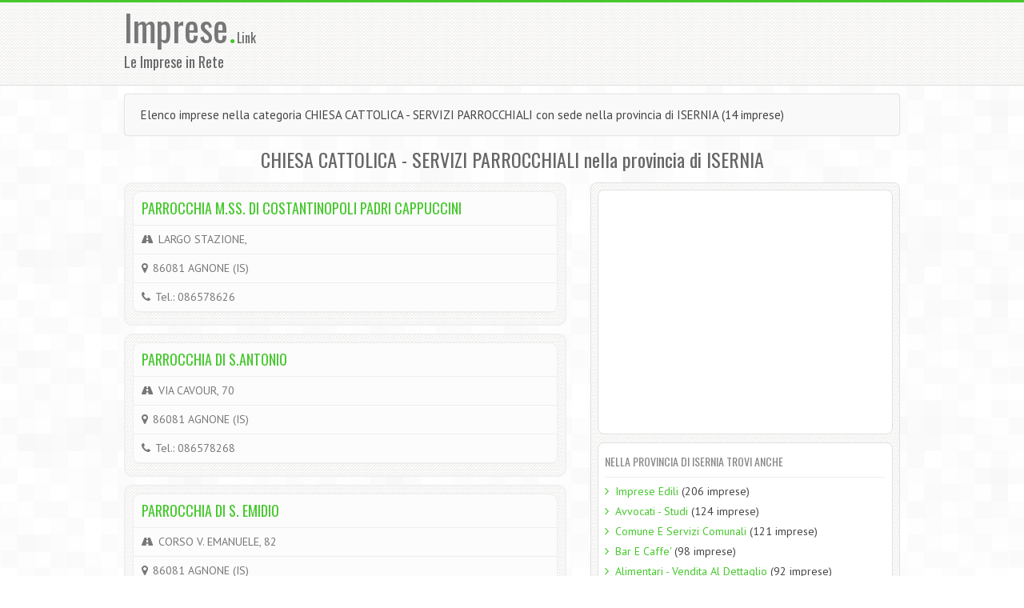

--- FILE ---
content_type: text/html; charset=UTF-8
request_url: https://imprese.link/chiesa-cattolica-servizi-parrocchiali/is/
body_size: 4388
content:
<!DOCTYPE html>
<html lang="it">
	<head>
		<meta charset="utf-8">
		<title>Elenco imprese nella categoria CHIESA CATTOLICA - SERVIZI PARROCCHIALI con sede nella provincia di ISERNIA (14&nbsp;imprese)</title>
		<meta name="description" content="Elenco imprese nella categoria CHIESA CATTOLICA - SERVIZI PARROCCHIALI con sede nella provincia di ISERNIA (14&nbsp;imprese)">
				<meta name="author" content="Imprese.Link">
		<meta name="viewport" content="width=device-width, initial-scale=1.0">
		<link rel="stylesheet" href="//maxcdn.bootstrapcdn.com/bootstrap/3.2.0/css/bootstrap.min.css">
		<link rel="stylesheet" type="text/css" href="//ajax.googleapis.com/ajax/libs/jqueryui/1.10.2/themes/start/jquery-ui.css" />
		<link href="/css/font-awesome.min.css" rel="stylesheet">		
		<link href="/css/style.css" rel="stylesheet">
		<link href="/css/green.css" rel="stylesheet"> 
		<link href="/css/jrating.css" rel="stylesheet">
		<style>
		.input-lg {font-size: 30px;}
		</style>
		<link rel="shortcut icon" href="/favicon.png">
		<link rel="canonical" href="https://imprese.link/chiesa-cattolica-servizi-parrocchiali/is"/>		<!-- script type="text/javascript" charset="UTF-8" src="//cdn.cookie-script.com/s/7a92af23bcad9ddff29d416fddce74ff.js"></script -->
		<script data-ad-client="ca-pub-1931718693443514" async src="https://pagead2.googlesyndication.com/pagead/js/adsbygoogle.js"></script>
		<script>
		  (adsbygoogle = window.adsbygoogle || []).push({
		    google_ad_client: "ca-pub-1931718693443514"
		  });
		</script>
	<!-- Google tag (gtag.js) -->
	<script async src="https://www.googletagmanager.com/gtag/js?id=G-3HFCEFEL0T"></script>
	<script>
	window.dataLayer = window.dataLayer || [];
	function gtag(){dataLayer.push(arguments);}
	gtag('js', new Date());
	gtag('config', 'G-3HFCEFEL0T');
	</script>
	</head>
	<body>
<header>
   <div class="container">
      <div class="row">
         <div class="col-md-3 col-sm-3">
            <!-- Logo and site link -->
            <div class="logo">
               <h1><a href="/">Imprese<span class="color">.</span></a><font size="3">Link</font></h1><h4>Le Imprese in Rete</h4>
            </div>
         </div>
         <div class="col-md-4 col-sm-4">
            <div>
			<!-- Leaderboard Alto -->
			<ins class="adsbygoogle"
			     style="display:inline-block;width:728px;height:90px"
			     data-ad-client="ca-pub-1931718693443514"
			     data-ad-slot="9011804180"></ins>
			<script>
			(adsbygoogle = window.adsbygoogle || []).push({});
			</script>
            </div>
         </div>
      </div>
   </div>
</header>
<!-- Content starts -->
<div class="content">
   <div class="container">
      <div class="row">
         <div class="col-md-12">
		 	            <div class="cta">
               <div class="row">
                  <div class="col-md-12">
                     <p class="csmall">Elenco imprese nella categoria CHIESA CATTOLICA - SERVIZI PARROCCHIALI con sede nella provincia di ISERNIA (14&nbsp;imprese)</p>
                  </div>
               </div>
            </div>
			               
			<div class="row">
				<div class="col-md-12 center">
					<h3>CHIESA CATTOLICA - SERVIZI PARROCCHIALI nella provincia di ISERNIA</h3>
				</div>
							</div>
            <div class="row">
               <div class="col-md-7 col-sm-7">
                  <div class="posts">
                  	  					                       <div class="pdetails">
                        <div class="ptable">
                           <div class="pline"><h4><a href="/2832928-parrocchia-m-ss-di-costantinopoli-padri-cappuccini">PARROCCHIA M.SS. DI COSTANTINOPOLI  PADRI CAPPUCCINI</a></h4></div>
						                              <div class="pline hidden-md hidden-lg"><a href="tel:+39086578626"><button type="button" class="btn btn-success btn-lg"><i class="fa fa-phone"></i> 086578626</button></a></div>
							                           <div class="pline"><i class="fa fa-road"></i> LARGO STAZIONE, </div>
                           <div class="pline"><i class="fa fa-map-marker"></i> 86081 AGNONE (IS)</div>
                           						   <div class="pline hidden-xs hidden-sm"><i class="fa fa-phone"></i> Tel.: 086578626</div>
													                           </div>
                     </div>
					  					                       <div class="pdetails">
                        <div class="ptable">
                           <div class="pline"><h4><a href="/2832929-parrocchia-di-s-antonio">PARROCCHIA DI S.ANTONIO</a></h4></div>
						                              <div class="pline hidden-md hidden-lg"><a href="tel:+39086578268"><button type="button" class="btn btn-success btn-lg"><i class="fa fa-phone"></i> 086578268</button></a></div>
							                           <div class="pline"><i class="fa fa-road"></i> VIA CAVOUR, 70</div>
                           <div class="pline"><i class="fa fa-map-marker"></i> 86081 AGNONE (IS)</div>
                           						   <div class="pline hidden-xs hidden-sm"><i class="fa fa-phone"></i> Tel.: 086578268</div>
													                           </div>
                     </div>
					  					                       <div class="pdetails">
                        <div class="ptable">
                           <div class="pline"><h4><a href="/2832930-parrocchia-di-s-emidio">PARROCCHIA DI S. EMIDIO</a></h4></div>
						                              <div class="pline hidden-md hidden-lg"><a href="tel:+39086578359"><button type="button" class="btn btn-success btn-lg"><i class="fa fa-phone"></i> 086578359</button></a></div>
							                           <div class="pline"><i class="fa fa-road"></i> CORSO V. EMANUELE, 82</div>
                           <div class="pline"><i class="fa fa-map-marker"></i> 86081 AGNONE (IS)</div>
                           						   <div class="pline hidden-xs hidden-sm"><i class="fa fa-phone"></i> Tel.: 086578359</div>
													                           </div>
                     </div>
					  						<div class="pdetails">
	                        <div class="ptable">
							
							<!-- quadratone 2 -->
							<ins class="adsbygoogle"
							     style="display:inline-block;width:336px;height:280px"
							     data-ad-client="ca-pub-1931718693443514"
							     data-ad-slot="3650715387"></ins>
							<script>
							(adsbygoogle = window.adsbygoogle || []).push({});
							</script>
							</div>
						</div>
											                       <div class="pdetails">
                        <div class="ptable">
                           <div class="pline"><h4><a href="/2833590-santuario-madonna-di-fatima">SANTUARIO MADONNA DI FATIMA</a></h4></div>
						                              <div class="pline hidden-md hidden-lg"><a href="tel:+390874870353"><button type="button" class="btn btn-success btn-lg"><i class="fa fa-phone"></i> 0874870353</button></a></div>
							                           <div class="pline"><i class="fa fa-road"></i> VIA G. N. ROSSI, 11</div>
                           <div class="pline"><i class="fa fa-map-marker"></i> 86091 BAGNOLI DEL TRIGNO (IS)</div>
                           						   <div class="pline hidden-xs hidden-sm"><i class="fa fa-phone"></i> Tel.: 0874870353</div>
													                           </div>
                     </div>
					  					                       <div class="pdetails">
                        <div class="ptable">
                           <div class="pline"><h4><a href="/2835006-parrocchia-san-salvatore">PARROCCHIA SAN SALVATORE</a></h4></div>
						                              <div class="pline hidden-md hidden-lg"><a href="tel:+390865814215"><button type="button" class="btn btn-success btn-lg"><i class="fa fa-phone"></i> 0865814215</button></a></div>
							                           <div class="pline"><i class="fa fa-road"></i> VIA ROMA, 8</div>
                           <div class="pline"><i class="fa fa-map-marker"></i> 86092 CANTALUPO NEL SANNIO (IS)</div>
                           						   <div class="pline hidden-xs hidden-sm"><i class="fa fa-phone"></i> Tel.: 0865814215</div>
													                           </div>
                     </div>
					  					                       <div class="pdetails">
                        <div class="ptable">
                           <div class="pline"><h4><a href="/2835590-lombardi-salvatore-chiesa-s-maria-maddalena">LOMBARDI SALVATORE  CHIESA S.MARIA MADDALENA</a></h4></div>
						                              <div class="pline hidden-md hidden-lg"><a href="tel:+390865936167"><button type="button" class="btn btn-success btn-lg"><i class="fa fa-phone"></i> 0865936167</button></a></div>
							                           <div class="pline"><i class="fa fa-road"></i> FRAZIONE GUASTO, </div>
                           <div class="pline"><i class="fa fa-map-marker"></i> 86090 CASTELPETROSO (IS)</div>
                           						   <div class="pline hidden-xs hidden-sm"><i class="fa fa-phone"></i> Tel.: 0865936167</div>
													                           </div>
                     </div>
					  					                       <div class="pdetails">
                        <div class="ptable">
                           <div class="pline"><h4><a href="/2835591-villaggio-maria">VILLAGGIO MARIA</a></h4></div>
						                              <div class="pline hidden-md hidden-lg"><a href="tel:+390865936091"><button type="button" class="btn btn-success btn-lg"><i class="fa fa-phone"></i> 0865936091</button></a></div>
							                           <div class="pline"><i class="fa fa-road"></i> FRAZIONE GUASTO, </div>
                           <div class="pline"><i class="fa fa-map-marker"></i> 86090 CASTELPETROSO (IS)</div>
                           						   <div class="pline hidden-xs hidden-sm"><i class="fa fa-phone"></i> Tel.: 0865936091</div>
													                           </div>
                     </div>
					  					                       <div class="pdetails">
                        <div class="ptable">
                           <div class="pline"><h4><a href="/2837170-parrocchia-della-ss-concezione">PARROCCHIA DELLA SS. CONCEZIONE</a></h4></div>
						                              <div class="pline hidden-md hidden-lg"><a href="tel:+390865926200"><button type="button" class="btn btn-success btn-lg"><i class="fa fa-phone"></i> 0865926200</button></a></div>
							                           <div class="pline"><i class="fa fa-road"></i> PIAZZA MUNICIPIO, 1</div>
                           <div class="pline"><i class="fa fa-map-marker"></i> 86074 FILIGNANO (IS)</div>
                           						   <div class="pline hidden-xs hidden-sm"><i class="fa fa-phone"></i> Tel.: 0865926200</div>
													                           </div>
                     </div>
					  					                       <div class="pdetails">
                        <div class="ptable">
                           <div class="pline"><h4><a href="/2838971-parrocchia-s-nicola-vescovo">PARROCCHIA S. NICOLA VESCOVO</a></h4></div>
						                              <div class="pline hidden-md hidden-lg"><a href="tel:+39086555467"><button type="button" class="btn btn-success btn-lg"><i class="fa fa-phone"></i> 086555467</button></a></div>
							                           <div class="pline"><i class="fa fa-road"></i> VIA CELESTINO V, 1</div>
                           <div class="pline"><i class="fa fa-map-marker"></i> 86070 MACCHIA D'ISERNIA (IS)</div>
                           						   <div class="pline hidden-xs hidden-sm"><i class="fa fa-phone"></i> Tel.: 086555467</div>
													                           </div>
                     </div>
					  					                       <div class="pdetails">
                        <div class="ptable">
                           <div class="pline"><h4><a href="/2840310-parrocchia-di-sant-eusanio">PARROCCHIA DI SANT'EUSANIO</a></h4></div>
						                              <div class="pline hidden-md hidden-lg"><a href="tel:+390865491826"><button type="button" class="btn btn-success btn-lg"><i class="fa fa-phone"></i> 0865491826</button></a></div>
							                           <div class="pline"><i class="fa fa-road"></i> CONTRADA S.EUSANIO, </div>
                           <div class="pline"><i class="fa fa-map-marker"></i> 86075 MONTERODUNI (IS)</div>
                           						   <div class="pline hidden-xs hidden-sm"><i class="fa fa-phone"></i> Tel.: 0865491826</div>
													                           </div>
                     </div>
					  					
					<!-- generico annunci 728 -->
					<ins class="adsbygoogle"
					     style="display:inline-block;width:728px;height:15px"
					     data-ad-client="ca-pub-1931718693443514"
					     data-ad-slot="8517969387"></ins>
					<script>
					(adsbygoogle = window.adsbygoogle || []).push({});
					</script>
                     <div class="paging">
					 						 	                        <a href="/chiesa-cattolica-servizi-parrocchiali/is/1/"class='current'>1</a>
						                        <a href="/chiesa-cattolica-servizi-parrocchiali/is/2/">2</a>
											 	<a href="/chiesa-cattolica-servizi-parrocchiali/is/2/">>></a></a>                     </div> 
                     
                     <div class="clearfix"></div>
                     
                  </div>
               </div>
			                           
			                    
                        <div class="col-md-5 col-sm-5">
							<!--
							<div class="row">
								<div class="col-md-6 col-sm-6"><br><img src="/img/ad180a.png" width="180" height="150" alt=""></div>
								<div class="col-md-6 col-sm-6"><br><img src="/img/ad180a.png" width="180" height="150" alt=""></div>
							</div>
							-->
                           <div class="sidebar">
                              <!-- Widget -->
							  <div class="widget">
								<script async src="//pagead2.googlesyndication.com/pagead/js/adsbygoogle.js"></script>
								<!-- generico quadratone -->
								<ins class="adsbygoogle"
								     style="display:inline-block;width:336px;height:280px"
								     data-ad-client="ca-pub-1931718693443514"
								     data-ad-slot="2471435786"></ins>
								<script>
								(adsbygoogle = window.adsbygoogle || []).push({});
								</script>
                              </div>
							                                <div class="widget">
                                 <h4>Nella Provincia Di ISERNIA trovi anche</h4>
                                 <ul>
								 										 <li><i class="fa fa-angle-right"></i> <a href="/imprese-edili/is/">Imprese Edili</a>&nbsp;(206&nbsp;imprese)</li>
								 										 <li><i class="fa fa-angle-right"></i> <a href="/avvocati-studi/is/">Avvocati - Studi</a>&nbsp;(124&nbsp;imprese)</li>
								 										 <li><i class="fa fa-angle-right"></i> <a href="/comune-servizi-comunali/is/">Comune E Servizi Comunali</a>&nbsp;(121&nbsp;imprese)</li>
								 										 <li><i class="fa fa-angle-right"></i> <a href="/bar-caffe/is/">Bar E Caffe'</a>&nbsp;(98&nbsp;imprese)</li>
								 										 <li><i class="fa fa-angle-right"></i> <a href="/alimentari-vendita-dettaglio/is/">Alimentari - Vendita Al Dettaglio</a>&nbsp;(92&nbsp;imprese)</li>
								 										 <li><i class="fa fa-angle-right"></i> <a href="/parrucchieri-per-donna/is/">Parrucchieri Per Donna</a>&nbsp;(88&nbsp;imprese)</li>
								 										 <li><i class="fa fa-angle-right"></i> <a href="/studi-tecnici-industriali/is/">Studi Tecnici Ed Industriali</a>&nbsp;(86&nbsp;imprese)</li>
								 										 <li><i class="fa fa-angle-right"></i> <a href="/ristoranti/is/">Ristoranti</a>&nbsp;(74&nbsp;imprese)</li>
								 										 <li><i class="fa fa-angle-right"></i> <a href="/abbigliamento-vendita-dettaglio/is/">Abbigliamento - Vendita Al Dettaglio</a>&nbsp;(55&nbsp;imprese)</li>
								 										 <li><i class="fa fa-angle-right"></i> <a href="/macellerie/is/">Macellerie</a>&nbsp;(55&nbsp;imprese)</li>
								 										 <li><i class="fa fa-angle-right"></i> <a href="/autofficine-centri-assistenza/is/">Autofficine E Centri Assistenza</a>&nbsp;(51&nbsp;imprese)</li>
								 										 <li><i class="fa fa-angle-right"></i> <a href="/autotrasporti/is/">Autotrasporti</a>&nbsp;(50&nbsp;imprese)</li>
								 										 <li><i class="fa fa-angle-right"></i> <a href="/dentisti-medici-chirurghi-odontoiatri/is/">Dentisti Medici Chirurghi Ed Odontoiatri</a>&nbsp;(49&nbsp;imprese)</li>
								 										 <li><i class="fa fa-angle-right"></i> <a href="/farmacie/is/">Farmacie</a>&nbsp;(49&nbsp;imprese)</li>
								 										 <li><i class="fa fa-angle-right"></i> <a href="/medici-generici/is/">Medici Generici</a>&nbsp;(49&nbsp;imprese)</li>
								 										 <li><i class="fa fa-angle-right"></i> <a href="/poste/is/">Poste</a>&nbsp;(48&nbsp;imprese)</li>
								 										 <li><i class="fa fa-angle-right"></i> <a href="/scuole-pubbliche/is/">Scuole Pubbliche</a>&nbsp;(48&nbsp;imprese)</li>
								 										 <li><i class="fa fa-angle-right"></i> <a href="/associazioni-sindacali-categoria/is/">Associazioni Sindacali E Di Categoria</a>&nbsp;(46&nbsp;imprese)</li>
								 										 <li><i class="fa fa-angle-right"></i> <a href="/alberghi/is/">Alberghi</a>&nbsp;(45&nbsp;imprese)</li>
								 										 <li><i class="fa fa-angle-right"></i> <a href="/consulenza-amministrativa-fiscale-tributaria/is/">Consulenza Amministrativa, Fiscale E Tributaria</a>&nbsp;(45&nbsp;imprese)</li>
								 	                                 </ul>
                              </div>
                              <div class="widget">
								<script async src="//pagead2.googlesyndication.com/pagead/js/adsbygoogle.js"></script>
								<!-- annunci verticali -->
								<ins class="adsbygoogle"
								     style="display:inline-block;width:200px;height:90px"
								     data-ad-client="ca-pub-1931718693443514"
								     data-ad-slot="9140265383"></ins>
								<script>
								(adsbygoogle = window.adsbygoogle || []).push({});
								</script>
                              </div>
                              <div class="widget">
                                 <h4>Nella categoria Chiesa Cattolica - Servizi Parrocchiali in provincia di ISERNIA</h4>
                                 <ul>
								 											 <li><i class="fa fa-angle-right"></i> <a href="/chiesa-cattolica-servizi-parrocchiali/agnone/">Agnone</a></li>
									 											 <li><i class="fa fa-angle-right"></i> <a href="/chiesa-cattolica-servizi-parrocchiali/bagnoli-del-trigno/">Bagnoli Del Trigno</a></li>
									 											 <li><i class="fa fa-angle-right"></i> <a href="/chiesa-cattolica-servizi-parrocchiali/cancello/">Cancello</a></li>
									 											 <li><i class="fa fa-angle-right"></i> <a href="/chiesa-cattolica-servizi-parrocchiali/cantalupo-nel-sannio/">Cantalupo Nel Sannio</a></li>
									 											 <li><i class="fa fa-angle-right"></i> <a href="/chiesa-cattolica-servizi-parrocchiali/castelpetroso/">Castelpetroso</a></li>
									 											 <li><i class="fa fa-angle-right"></i> <a href="/chiesa-cattolica-servizi-parrocchiali/filignano/">Filignano</a></li>
									 											 <li><i class="fa fa-angle-right"></i> <a href="/chiesa-cattolica-servizi-parrocchiali/macchia-isernia/">Macchia D'isernia</a></li>
									 											 <li><i class="fa fa-angle-right"></i> <a href="/chiesa-cattolica-servizi-parrocchiali/monteroduni/">Monteroduni</a></li>
									 											 <li><i class="fa fa-angle-right"></i> <a href="/chiesa-cattolica-servizi-parrocchiali/poggio-sannita/">Poggio Sannita</a></li>
									 											 <li><i class="fa fa-angle-right"></i> <a href="/chiesa-cattolica-servizi-parrocchiali/venafro/">Venafro</a></li>
									 	                                 </ul>
                              </div>
                           </div>                                                
                        </div>
    		</div>
                     </div>
      </div>
	  	   </div>
</div>   
<!-- Content ends --> 


		<!-- Footer -->
		<footer>
			<div class="container">
				<div class="row">
					<div class="col-md-3">
					<!-- Widget 1 -->
					<div class="widget">
						<h4><span class="glyphicon glyphicon-eye-open"></span> Contatti</h4>
						<p>email: info@imprese.link<br>
						</p>
					</div>
				</div>
				<div class="col-md-3">
				 <!-- widget 2 -->
				 <div class="widget">
					<h4><span class="glyphicon glyphicon-globe"></span> Network</h4>
					   <ul>
						  <li><i class="fa fa-angle-right"></i> <a href="http://www.lescuole.it/" target="_blank">Le Scuole Italiane in Rete</a></li>
						  <li><i class="fa fa-angle-right"></i> <a href="http://www.aziendeonline.info/" target="_blank">Aziende on Line</a></li>
				</ul>
				 </div>
			  </div>
			  <div class="col-md-3">
				 <!-- Widget 3 -->
				 <div class="widget">
					<h4><span class="glyphicon glyphicon-user"></span> Credits</h4>
					Imprese.Link<br>
					le imprese italiane in rete
					<br>
					Copyright &copy; 2026<br>
					DoppioClick di C.M.<br>
									 </div>
			  </div>
			  <div class="col-md-3">
					<!-- Widget 4 -->
					<div class="widget">
						<h4><span class="glyphicon glyphicon-flag"></span> Link sponsorizzati</h4>
						<p>
						<!-- annunci verticali nero -->
						<ins class="adsbygoogle"
						     style="display:inline-block;width:200px;height:90px"
						     data-ad-client="ca-pub-1931718693443514"
						     data-ad-slot="4569045389"></ins>
						<script>
						/*(adsbygoogle = window.adsbygoogle || []).push({});*/
						</script>
						</p>
					</div>
			 </div>
			 </div>
			 <div class="row">
			  <hr />
			  <div class="col-md-12"><p class="copy pull-left">
				<!-- Copyright information. You can remove my site link. -->
				Copyright &copy; <a href="https://imprese.link/">Imprese.Link</a></p></div>
			</div>
		  </div>
		</footer>		
		<!--/ Footer -->

		<!-- Scroll to top -->
		<span class="totop"><a href="#"><i class="fa fa-angle-up"></i></a></span> 
			
		<script src="//code.jquery.com/jquery.js"></script>
		<script src="//ajax.googleapis.com/ajax/libs/jqueryui/1.10.2/jquery-ui.min.js"></script>
		<script src="/js/bootstrap.min.js"></script>
		<script src="/js/jquery.isotope.js"></script>
		<script src="/js/filter.js"></script>
		<script src="/js/respond.min.js"></script>
		<script src="/js/html5shiv.js"></script>
		<script src="/js/custom.js"></script>
		<script src="/js/jRating.jquery.js"></script>
		<script type="text/javascript">
		$().ready(function(){
			$(".rating").jRating({
				length:5,
				step:true,
				decimalLength:0,
				rateMax:5
			});
		    $('#cercacat').autocomplete({
			    source: '/cercacat.php',
				delay: 1000,
			    minLength:2,
			    change:function(event,ui){
				    if(!ui.item){
				        $(this).val('');
				        return false;
				    }
				},
		        select: function(event, ui) {
		            var url = ui.item.id;
		            if(url != '#') {
		                location.href = '/' + url + '/';
		            }
		        } 
		      }),
		    $('#cercaloc').autocomplete({
			    source: '/cercaloc.php',
				delay: 1000,
			    minLength:2,
			    change:function(event,ui){
				    if(!ui.item){
				        $(this).val('');
				        return false;
				    }
				},
		        select: function(event, ui) {
		            var url = ui.item.id;
		            if(url != '#') {
		                location.href = '' + url + '/';
		            }
		        } 
		      });
		});
				
		</script>
	</body>	
</html>

--- FILE ---
content_type: text/html; charset=utf-8
request_url: https://www.google.com/recaptcha/api2/aframe
body_size: 266
content:
<!DOCTYPE HTML><html><head><meta http-equiv="content-type" content="text/html; charset=UTF-8"></head><body><script nonce="S0tnxRDtcLLwgcyTKMHrAA">/** Anti-fraud and anti-abuse applications only. See google.com/recaptcha */ try{var clients={'sodar':'https://pagead2.googlesyndication.com/pagead/sodar?'};window.addEventListener("message",function(a){try{if(a.source===window.parent){var b=JSON.parse(a.data);var c=clients[b['id']];if(c){var d=document.createElement('img');d.src=c+b['params']+'&rc='+(localStorage.getItem("rc::a")?sessionStorage.getItem("rc::b"):"");window.document.body.appendChild(d);sessionStorage.setItem("rc::e",parseInt(sessionStorage.getItem("rc::e")||0)+1);localStorage.setItem("rc::h",'1769907942312');}}}catch(b){}});window.parent.postMessage("_grecaptcha_ready", "*");}catch(b){}</script></body></html>